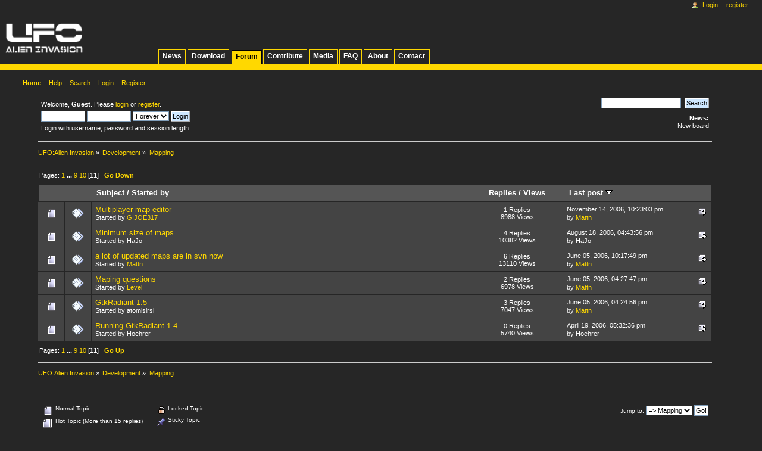

--- FILE ---
content_type: text/html; charset=UTF-8
request_url: https://ufoai.org/forum/index.php?board=3.200
body_size: 4611
content:
<!DOCTYPE html PUBLIC "-//W3C//DTD XHTML 1.0 Transitional//EN" "http://www.w3.org/TR/xhtml1/DTD/xhtml1-transitional.dtd">
<html xmlns="http://www.w3.org/1999/xhtml">
<head>
	<link rel="stylesheet" type="text/css" href="https://ufoai.org/forum/Themes/ufoai_v4/css/index.css?fin20" />

	<link rel="stylesheet" type="text/css" href="https://ufoai.org/forum/Themes/default/css/webkit.css" />
	<link rel="stylesheet" type="text/css" href="https://ufoai.org/forum/Themes/ufoai_v4/css/style.css" />
	<link rel="stylesheet" type="text/css" href="https://ufoai.org/forum/Themes/ufoai_v4/css/ufoai.css" />
	<link rel="stylesheet" type="text/css" href="https://ufoai.org/forum/Themes/ufoai_v4/css/portlet.css" />
	<!--[if IE 7]>
		<link rel="stylesheet" type="text/css" href="https://ufoai.org/forum/Themes/ufoai_v4/css/ie7.css" />
	<![endif]-->
	<script type="text/javascript" src="https://ufoai.org/forum/Themes/default/scripts/script.js?fin20"></script>
	<script type="text/javascript" src="https://ufoai.org/forum/Themes/ufoai_v4/scripts/theme.js?fin20"></script>
	<script type="text/javascript"><!-- // --><![CDATA[
		var smf_theme_url = "https://ufoai.org/forum/Themes/ufoai_v4";
		var smf_default_theme_url = "https://ufoai.org/forum/Themes/default";
		var smf_images_url = "https://ufoai.org/forum/Themes/ufoai_v4/images";
		var smf_scripturl = "https://ufoai.org/forum/index.php?PHPSESSID=81asilp9mt7g1ok5f5ojoupn6g&amp;";
		var smf_iso_case_folding = false;
		var smf_charset = "UTF-8";
		var ajax_notification_text = "Loading...";
		var ajax_notification_cancel_text = "Cancel";
	// ]]></script>
	<meta http-equiv="Content-Type" content="text/html; charset=UTF-8" />
	<meta name="description" content="Mapping" />
	<title>Mapping</title>
	<meta name="robots" content="noindex" />
	<link rel="canonical" href="https://ufoai.org/forum/index.php?board=3.200" />
	<link rel="help" href="https://ufoai.org/forum/index.php?PHPSESSID=81asilp9mt7g1ok5f5ojoupn6g&amp;action=help" />
	<link rel="search" href="https://ufoai.org/forum/index.php?PHPSESSID=81asilp9mt7g1ok5f5ojoupn6g&amp;action=search" />
	<link rel="contents" href="https://ufoai.org/forum/index.php?PHPSESSID=81asilp9mt7g1ok5f5ojoupn6g&amp;" />
	<link rel="alternate" type="application/rss+xml" title="UFO:Alien Invasion - RSS" href="https://ufoai.org/forum/index.php?PHPSESSID=81asilp9mt7g1ok5f5ojoupn6g&amp;type=rss;action=.xml" />
	<link rel="index" href="https://ufoai.org/forum/index.php/board,3.0.html?PHPSESSID=81asilp9mt7g1ok5f5ojoupn6g" /><script src="https://www.google.com/recaptcha/api.js"></script>
	<link rel="stylesheet" type="text/css" id="recaptcha_css" href="https://ufoai.org/forum/Themes/default/css/recaptcha.css" />
</head>
<body><div id="globalWrapper">
	<div class="portlet" id="p-logo"> 
		<a style="background-image: url(https://ufoai.org/forum/Themes/ufoai_v4/images/logo.png);" href="/wiki/News" title="Visit the main page [z]" accesskey="z"></a>
	</div>
	<div class="portlet" id="p-project-navigation">
		<h5>project-navigation</h5>
		<div class="pBody"> 
			<ul>
				<li><a href="/wiki/News">News</a></li>
				<li><a href="/wiki/Download">Download</a></li>
				<li class="selected"><a href="/forum">Forum</a></li>
				<li><a href="/wiki/Contribute">Contribute</a></li>
				<li><a href="/wiki/Media">Media</a></li>
				<li><a href="/wiki/FAQ">FAQ</a></li>
				<li><a href="/wiki/About">About</a></li>
				<li><a href="/wiki/Contact">Contact</a></li>
			</ul>
		</div> 
	</div>
	<div class="portlet" id="p-personal"> 
		<h5>Personal tools</h5> 
		<div class="pBody">
			<ul>
				<li id="pt-login"><a href="https://ufoai.org/forum/index.php?PHPSESSID=81asilp9mt7g1ok5f5ojoupn6g&amp;action=login">Login</a></li>
				<li id="pt-register"><a href="https://ufoai.org/forum/index.php?PHPSESSID=81asilp9mt7g1ok5f5ojoupn6g&amp;action=register">Register</a></li>
			</ul> 
		</div> 
	</div>
<div id="wrapper" style="width: 90%">
	<div id="header"><div class="frame">
		<div id="upper_section" class="middletext">
			<div class="user">
				<script type="text/javascript" src="https://ufoai.org/forum/Themes/default/scripts/sha1.js"></script>
				<form id="guest_form" action="https://ufoai.org/forum/index.php?PHPSESSID=81asilp9mt7g1ok5f5ojoupn6g&amp;action=login2" method="post" accept-charset="UTF-8"  onsubmit="hashLoginPassword(this, '9b5a2ad0945c14ad43cd8c98c9d6ea5e');">
					<div class="info">Welcome, <strong>Guest</strong>. Please <a href="https://ufoai.org/forum/index.php?PHPSESSID=81asilp9mt7g1ok5f5ojoupn6g&amp;action=login">login</a> or <a href="https://ufoai.org/forum/index.php?PHPSESSID=81asilp9mt7g1ok5f5ojoupn6g&amp;action=register">register</a>.</div>
					<input type="text" name="user" size="10" class="input_text" />
					<input type="password" name="passwrd" size="10" class="input_password" />
					<select name="cookielength">
						<option value="60">1 Hour</option>
						<option value="1440">1 Day</option>
						<option value="10080">1 Week</option>
						<option value="43200">1 Month</option>
						<option value="-1" selected="selected">Forever</option>
					</select>
					<input type="submit" value="Login" class="button_submit" /><br />
					<div class="info">Login with username, password and session length</div>
					<input type="hidden" name="hash_passwrd" value="" /><input type="hidden" name="f74237cc" value="9b5a2ad0945c14ad43cd8c98c9d6ea5e" />
				</form>
			</div>
			<div class="news normaltext">
				<form id="search_form" action="https://ufoai.org/forum/index.php?PHPSESSID=81asilp9mt7g1ok5f5ojoupn6g&amp;action=search2" method="post" accept-charset="UTF-8">
					<input type="text" name="search" value="" class="input_text" />&nbsp;
					<input type="submit" name="submit" value="Search" class="button_submit" />
					<input type="hidden" name="advanced" value="0" />
					<input type="hidden" name="brd[3]" value="3" /></form>
				<h2>News: </h2>
				<p>New board</p>
			</div>
		</div>
		<script type="text/javascript"><!-- // --><![CDATA[
			var oMainHeaderToggle = new smc_Toggle({
				bToggleEnabled: true,
				bCurrentlyCollapsed: false,
				aSwappableContainers: [
					'upper_section'
				],
				aSwapImages: [
					{
						sId: 'upshrink',
						srcExpanded: smf_images_url + '/upshrink.png',
						altExpanded: 'Shrink or expand the header.',
						srcCollapsed: smf_images_url + '/upshrink2.png',
						altCollapsed: 'Shrink or expand the header.'
					}
				],
				oThemeOptions: {
					bUseThemeSettings: false,
					sOptionName: 'collapse_header',
					sSessionVar: 'f74237cc',
					sSessionId: '9b5a2ad0945c14ad43cd8c98c9d6ea5e'
				},
				oCookieOptions: {
					bUseCookie: true,
					sCookieName: 'upshrink'
				}
			});
		// ]]></script>
		<div id="main_menu">
			<ul class="dropmenu" id="menu_nav">
				<li id="button_home">
					<a class="active firstlevel" href="https://ufoai.org/forum/index.php?PHPSESSID=81asilp9mt7g1ok5f5ojoupn6g&amp;">
						<span class="last firstlevel">Home</span>
					</a>
				</li>
				<li id="button_help">
					<a class="firstlevel" href="https://ufoai.org/forum/index.php?PHPSESSID=81asilp9mt7g1ok5f5ojoupn6g&amp;action=help">
						<span class="firstlevel">Help</span>
					</a>
				</li>
				<li id="button_search">
					<a class="firstlevel" href="https://ufoai.org/forum/index.php?PHPSESSID=81asilp9mt7g1ok5f5ojoupn6g&amp;action=search">
						<span class="firstlevel">Search</span>
					</a>
				</li>
				<li id="button_login">
					<a class="firstlevel" href="https://ufoai.org/forum/index.php?PHPSESSID=81asilp9mt7g1ok5f5ojoupn6g&amp;action=login">
						<span class="firstlevel">Login</span>
					</a>
				</li>
				<li id="button_register">
					<a class="firstlevel" href="https://ufoai.org/forum/index.php?PHPSESSID=81asilp9mt7g1ok5f5ojoupn6g&amp;action=register">
						<span class="last firstlevel">Register</span>
					</a>
				</li>
			</ul>
		</div></div></div>
	<div id="content_section"><div class="frame">
		<div id="main_content_section">
	<div class="navigate_section">
		<ul>
			<li>
				<a href="https://ufoai.org/forum/index.php?PHPSESSID=81asilp9mt7g1ok5f5ojoupn6g&amp;"><span>UFO:Alien Invasion</span></a> &#187;
			</li>
			<li>
				<a href="https://ufoai.org/forum/index.php?PHPSESSID=81asilp9mt7g1ok5f5ojoupn6g&amp;#c2"><span>Development</span></a> &#187;
			</li>
			<li class="last">
				<a href="https://ufoai.org/forum/index.php/board,3.0.html?PHPSESSID=81asilp9mt7g1ok5f5ojoupn6g"><span>Mapping</span></a>
			</li>
		</ul>
	</div>
	<a id="top"></a>
	<div class="pagesection">
		<div class="pagelinks floatleft">Pages: <a class="navPages" href="https://ufoai.org/forum/index.php/board,3.0.html?PHPSESSID=81asilp9mt7g1ok5f5ojoupn6g">1</a> <span style="font-weight: bold;" onclick="expandPages(this, 'https://ufoai.org/forum/index.php'+'?board=3.%1$d', 20, 160, 20);" onmouseover="this.style.cursor = 'pointer';"> ... </span><a class="navPages" href="https://ufoai.org/forum/index.php/board,3.160.html?PHPSESSID=81asilp9mt7g1ok5f5ojoupn6g">9</a> <a class="navPages" href="https://ufoai.org/forum/index.php/board,3.180.html?PHPSESSID=81asilp9mt7g1ok5f5ojoupn6g">10</a> [<strong>11</strong>]  &nbsp;&nbsp;<a href="#bot"><strong>Go Down</strong></a></div>
		
	</div>
	<div class="tborder topic_table" id="messageindex">
		<table class="table_grid" cellspacing="0">
			<thead>
				<tr class="catbg">
					<th scope="col" class="first_th" width="8%" colspan="2">&nbsp;</th>
					<th scope="col" class="lefttext"><a href="https://ufoai.org/forum/index.php/board,3.200/sort,subject.html?PHPSESSID=81asilp9mt7g1ok5f5ojoupn6g">Subject</a> / <a href="https://ufoai.org/forum/index.php/board,3.200/sort,starter.html?PHPSESSID=81asilp9mt7g1ok5f5ojoupn6g">Started by</a></th>
					<th scope="col" width="14%"><a href="https://ufoai.org/forum/index.php/board,3.200/sort,replies.html?PHPSESSID=81asilp9mt7g1ok5f5ojoupn6g">Replies</a> / <a href="https://ufoai.org/forum/index.php/board,3.200/sort,views.html?PHPSESSID=81asilp9mt7g1ok5f5ojoupn6g">Views</a></th>
					<th scope="col" class="lefttext last_th" width="22%"><a href="https://ufoai.org/forum/index.php/board,3.200/sort,last_post.html?PHPSESSID=81asilp9mt7g1ok5f5ojoupn6g">Last post <img src="https://ufoai.org/forum/Themes/ufoai_v4/images/sort_down.gif" alt="" /></a></th>
				</tr>
			</thead>
			<tbody>
				<tr>
					<td class="icon1 windowbg">
						<img src="https://ufoai.org/forum/Themes/ufoai_v4/images/topic/normal_post.gif" alt="" />
					</td>
					<td class="icon2 windowbg">
						<img src="https://ufoai.org/forum/Themes/ufoai_v4/images/post/xx.gif" alt="" />
					</td>
					<td class="subject windowbg2">
						<div >
							<span id="msg_4191"><a href="https://ufoai.org/forum/index.php/topic,741.0.html?PHPSESSID=81asilp9mt7g1ok5f5ojoupn6g">Multiplayer map editor</a></span>
							<p>Started by <a href="https://ufoai.org/forum/index.php?PHPSESSID=81asilp9mt7g1ok5f5ojoupn6g&amp;action=profile;u=1716" title="View the profile of GIJOE317">GIJOE317</a>
								<small id="pages4191"></small>
							</p>
						</div>
					</td>
					<td class="stats windowbg">
						1 Replies
						<br />
						8988 Views
					</td>
					<td class="lastpost windowbg2">
						<a href="https://ufoai.org/forum/index.php/topic,741.0.html?PHPSESSID=81asilp9mt7g1ok5f5ojoupn6g#msg4193"><img src="https://ufoai.org/forum/Themes/ufoai_v4/images/icons/last_post.gif" alt="Last post" title="Last post" /></a>
						November 14, 2006, 10:23:03 pm<br />
						by <a href="https://ufoai.org/forum/index.php?PHPSESSID=81asilp9mt7g1ok5f5ojoupn6g&amp;action=profile;u=2">Mattn</a>
					</td>
				</tr>
				<tr>
					<td class="icon1 windowbg">
						<img src="https://ufoai.org/forum/Themes/ufoai_v4/images/topic/normal_post.gif" alt="" />
					</td>
					<td class="icon2 windowbg">
						<img src="https://ufoai.org/forum/Themes/ufoai_v4/images/post/xx.gif" alt="" />
					</td>
					<td class="subject windowbg2">
						<div >
							<span id="msg_2616"><a href="https://ufoai.org/forum/index.php/topic,414.0.html?PHPSESSID=81asilp9mt7g1ok5f5ojoupn6g">Minimum size of maps</a></span>
							<p>Started by HaJo
								<small id="pages2616"></small>
							</p>
						</div>
					</td>
					<td class="stats windowbg">
						4 Replies
						<br />
						10382 Views
					</td>
					<td class="lastpost windowbg2">
						<a href="https://ufoai.org/forum/index.php/topic,414.0.html?PHPSESSID=81asilp9mt7g1ok5f5ojoupn6g#msg2684"><img src="https://ufoai.org/forum/Themes/ufoai_v4/images/icons/last_post.gif" alt="Last post" title="Last post" /></a>
						August 18, 2006, 04:43:56 pm<br />
						by HaJo
					</td>
				</tr>
				<tr>
					<td class="icon1 windowbg">
						<img src="https://ufoai.org/forum/Themes/ufoai_v4/images/topic/normal_post.gif" alt="" />
					</td>
					<td class="icon2 windowbg">
						<img src="https://ufoai.org/forum/Themes/ufoai_v4/images/post/xx.gif" alt="" />
					</td>
					<td class="subject windowbg2">
						<div >
							<span id="msg_1083"><a href="https://ufoai.org/forum/index.php/topic,149.0.html?PHPSESSID=81asilp9mt7g1ok5f5ojoupn6g">a lot of updated maps are in svn now</a></span>
							<p>Started by <a href="https://ufoai.org/forum/index.php?PHPSESSID=81asilp9mt7g1ok5f5ojoupn6g&amp;action=profile;u=2" title="View the profile of Mattn">Mattn</a>
								<small id="pages1083"></small>
							</p>
						</div>
					</td>
					<td class="stats windowbg">
						6 Replies
						<br />
						13110 Views
					</td>
					<td class="lastpost windowbg2">
						<a href="https://ufoai.org/forum/index.php/topic,149.0.html?PHPSESSID=81asilp9mt7g1ok5f5ojoupn6g#msg1096"><img src="https://ufoai.org/forum/Themes/ufoai_v4/images/icons/last_post.gif" alt="Last post" title="Last post" /></a>
						June 05, 2006, 10:17:49 pm<br />
						by <a href="https://ufoai.org/forum/index.php?PHPSESSID=81asilp9mt7g1ok5f5ojoupn6g&amp;action=profile;u=2">Mattn</a>
					</td>
				</tr>
				<tr>
					<td class="icon1 windowbg">
						<img src="https://ufoai.org/forum/Themes/ufoai_v4/images/topic/normal_post.gif" alt="" />
					</td>
					<td class="icon2 windowbg">
						<img src="https://ufoai.org/forum/Themes/ufoai_v4/images/post/xx.gif" alt="" />
					</td>
					<td class="subject windowbg2">
						<div >
							<span id="msg_546"><a href="https://ufoai.org/forum/index.php/topic,95.0.html?PHPSESSID=81asilp9mt7g1ok5f5ojoupn6g">Maping questions</a></span>
							<p>Started by <a href="https://ufoai.org/forum/index.php?PHPSESSID=81asilp9mt7g1ok5f5ojoupn6g&amp;action=profile;u=39" title="View the profile of Level">Level</a>
								<small id="pages546"></small>
							</p>
						</div>
					</td>
					<td class="stats windowbg">
						2 Replies
						<br />
						6978 Views
					</td>
					<td class="lastpost windowbg2">
						<a href="https://ufoai.org/forum/index.php/topic,95.0.html?PHPSESSID=81asilp9mt7g1ok5f5ojoupn6g#msg1085"><img src="https://ufoai.org/forum/Themes/ufoai_v4/images/icons/last_post.gif" alt="Last post" title="Last post" /></a>
						June 05, 2006, 04:27:47 pm<br />
						by <a href="https://ufoai.org/forum/index.php?PHPSESSID=81asilp9mt7g1ok5f5ojoupn6g&amp;action=profile;u=2">Mattn</a>
					</td>
				</tr>
				<tr>
					<td class="icon1 windowbg">
						<img src="https://ufoai.org/forum/Themes/ufoai_v4/images/topic/normal_post.gif" alt="" />
					</td>
					<td class="icon2 windowbg">
						<img src="https://ufoai.org/forum/Themes/ufoai_v4/images/post/xx.gif" alt="" />
					</td>
					<td class="subject windowbg2">
						<div >
							<span id="msg_61"><a href="https://ufoai.org/forum/index.php/topic,21.0.html?PHPSESSID=81asilp9mt7g1ok5f5ojoupn6g">GtkRadiant 1.5</a></span>
							<p>Started by atomisirsi
								<small id="pages61"></small>
							</p>
						</div>
					</td>
					<td class="stats windowbg">
						3 Replies
						<br />
						7047 Views
					</td>
					<td class="lastpost windowbg2">
						<a href="https://ufoai.org/forum/index.php/topic,21.0.html?PHPSESSID=81asilp9mt7g1ok5f5ojoupn6g#msg1084"><img src="https://ufoai.org/forum/Themes/ufoai_v4/images/icons/last_post.gif" alt="Last post" title="Last post" /></a>
						June 05, 2006, 04:24:56 pm<br />
						by <a href="https://ufoai.org/forum/index.php?PHPSESSID=81asilp9mt7g1ok5f5ojoupn6g&amp;action=profile;u=2">Mattn</a>
					</td>
				</tr>
				<tr>
					<td class="icon1 windowbg">
						<img src="https://ufoai.org/forum/Themes/ufoai_v4/images/topic/normal_post.gif" alt="" />
					</td>
					<td class="icon2 windowbg">
						<img src="https://ufoai.org/forum/Themes/ufoai_v4/images/post/xx.gif" alt="" />
					</td>
					<td class="subject windowbg2">
						<div >
							<span id="msg_542"><a href="https://ufoai.org/forum/index.php/topic,93.0.html?PHPSESSID=81asilp9mt7g1ok5f5ojoupn6g">Running GtkRadiant-1.4</a></span>
							<p>Started by Hoehrer
								<small id="pages542"></small>
							</p>
						</div>
					</td>
					<td class="stats windowbg">
						0 Replies
						<br />
						5740 Views
					</td>
					<td class="lastpost windowbg2">
						<a href="https://ufoai.org/forum/index.php/topic,93.0.html?PHPSESSID=81asilp9mt7g1ok5f5ojoupn6g#msg542"><img src="https://ufoai.org/forum/Themes/ufoai_v4/images/icons/last_post.gif" alt="Last post" title="Last post" /></a>
						April 19, 2006, 05:32:36 pm<br />
						by Hoehrer
					</td>
				</tr>
			</tbody>
		</table>
	</div>
	<a id="bot"></a>
	<div class="pagesection">
		
		<div class="pagelinks">Pages: <a class="navPages" href="https://ufoai.org/forum/index.php/board,3.0.html?PHPSESSID=81asilp9mt7g1ok5f5ojoupn6g">1</a> <span style="font-weight: bold;" onclick="expandPages(this, 'https://ufoai.org/forum/index.php'+'?board=3.%1$d', 20, 160, 20);" onmouseover="this.style.cursor = 'pointer';"> ... </span><a class="navPages" href="https://ufoai.org/forum/index.php/board,3.160.html?PHPSESSID=81asilp9mt7g1ok5f5ojoupn6g">9</a> <a class="navPages" href="https://ufoai.org/forum/index.php/board,3.180.html?PHPSESSID=81asilp9mt7g1ok5f5ojoupn6g">10</a> [<strong>11</strong>]  &nbsp;&nbsp;<a href="#top"><strong>Go Up</strong></a></div>
	</div>
	<div class="navigate_section">
		<ul>
			<li>
				<a href="https://ufoai.org/forum/index.php?PHPSESSID=81asilp9mt7g1ok5f5ojoupn6g&amp;"><span>UFO:Alien Invasion</span></a> &#187;
			</li>
			<li>
				<a href="https://ufoai.org/forum/index.php?PHPSESSID=81asilp9mt7g1ok5f5ojoupn6g&amp;#c2"><span>Development</span></a> &#187;
			</li>
			<li class="last">
				<a href="https://ufoai.org/forum/index.php/board,3.0.html?PHPSESSID=81asilp9mt7g1ok5f5ojoupn6g"><span>Mapping</span></a>
			</li>
		</ul>
	</div>
	<div class="tborder" id="topic_icons">
		<div class="description">
			<p class="floatright" id="message_index_jump_to">&nbsp;</p>
			<p class="floatleft smalltext">
				<img src="https://ufoai.org/forum/Themes/ufoai_v4/images/topic/normal_post.gif" alt="" align="middle" /> Normal Topic<br />
				<img src="https://ufoai.org/forum/Themes/ufoai_v4/images/topic/hot_post.gif" alt="" align="middle" /> Hot Topic (More than 15 replies)<br />
				<img src="https://ufoai.org/forum/Themes/ufoai_v4/images/topic/veryhot_post.gif" alt="" align="middle" /> Very Hot Topic (More than 25 replies)
			</p>
			<p class="smalltext">
				<img src="https://ufoai.org/forum/Themes/ufoai_v4/images/icons/quick_lock.gif" alt="" align="middle" /> Locked Topic<br />
				<img src="https://ufoai.org/forum/Themes/ufoai_v4/images/icons/quick_sticky.gif" alt="" align="middle" /> Sticky Topic<br />
				<img src="https://ufoai.org/forum/Themes/ufoai_v4/images/topic/normal_poll.gif" alt="" align="middle" /> Poll
			</p>
			<script type="text/javascript"><!-- // --><![CDATA[
				if (typeof(window.XMLHttpRequest) != "undefined")
					aJumpTo[aJumpTo.length] = new JumpTo({
						sContainerId: "message_index_jump_to",
						sJumpToTemplate: "<label class=\"smalltext\" for=\"%select_id%\">Jump to:<" + "/label> %dropdown_list%",
						iCurBoardId: 3,
						iCurBoardChildLevel: 0,
						sCurBoardName: "Mapping",
						sBoardChildLevelIndicator: "==",
						sBoardPrefix: "=> ",
						sCatSeparator: "-----------------------------",
						sCatPrefix: "",
						sGoButtonLabel: "Go!"
					});
			// ]]></script>
			<br class="clear" />
		</div>
	</div>
<script type="text/javascript" src="https://ufoai.org/forum/Themes/default/scripts/topic.js"></script>
<script type="text/javascript"><!-- // --><![CDATA[

	// Hide certain bits during topic edit.
	hide_prefixes.push("lockicon", "stickyicon", "pages", "newicon");

	// Use it to detect when we've stopped editing.
	document.onclick = modify_topic_click;

	var mouse_on_div;
	function modify_topic_click()
	{
		if (in_edit_mode == 1 && mouse_on_div == 0)
			modify_topic_save("9b5a2ad0945c14ad43cd8c98c9d6ea5e", "f74237cc");
	}

	function modify_topic_keypress(oEvent)
	{
		if (typeof(oEvent.keyCode) != "undefined" && oEvent.keyCode == 13)
		{
			modify_topic_save("9b5a2ad0945c14ad43cd8c98c9d6ea5e", "f74237cc");
			if (typeof(oEvent.preventDefault) == "undefined")
				oEvent.returnValue = false;
			else
				oEvent.preventDefault();
		}
	}

	// For templating, shown when an inline edit is made.
	function modify_topic_show_edit(subject)
	{
		// Just template the subject.
		setInnerHTML(cur_subject_div, '<input type="text" name="subject" value="' + subject + '" size="60" style="width: 95%;" maxlength="80" onkeypress="modify_topic_keypress(event)" class="input_text" /><input type="hidden" name="topic" value="' + cur_topic_id + '" /><input type="hidden" name="msg" value="' + cur_msg_id.substr(4) + '" />');
	}

	// And the reverse for hiding it.
	function modify_topic_hide_edit(subject)
	{
		// Re-template the subject!
		setInnerHTML(cur_subject_div, '<a href="https://ufoai.org/forum/index.php/topic,' + cur_topic_id + '.0.html?PHPSESSID=81asilp9mt7g1ok5f5ojoupn6g">' + subject + '<' +'/a>');
	}

// ]]></script>
		</div>
	</div></div>
	<div id="footer_section"><div class="frame">
		<ul class="reset">
			<li class="copyright">
			<span class="smalltext" style="display: inline; visibility: visible; font-family: Verdana, Arial, sans-serif;"><a href="https://ufoai.org/forum/index.php?PHPSESSID=81asilp9mt7g1ok5f5ojoupn6g&amp;action=credits" title="Simple Machines Forum" target="_blank" class="new_win">SMF 2.0.19</a> |
 <a href="https://www.simplemachines.org/about/smf/license.php" title="License" target="_blank" class="new_win">SMF &copy; 2021</a>, <a href="https://www.simplemachines.org" title="Simple Machines" target="_blank" class="new_win">Simple Machines</a>
			</span></li>
			<li><a id="button_xhtml" href="http://validator.w3.org/check?uri=referer" target="_blank" class="new_win" title="Valid XHTML 1.0!"><span>XHTML</span></a></li>
			<li><a id="button_rss" href="https://ufoai.org/forum/index.php?PHPSESSID=81asilp9mt7g1ok5f5ojoupn6g&amp;action=.xml;type=rss" class="new_win"><span>RSS</span></a></li>
			<li class="last"><a id="button_wap2" href="https://ufoai.org/forum/index.php?PHPSESSID=81asilp9mt7g1ok5f5ojoupn6g&amp;wap2" class="new_win"><span>WAP2</span></a></li>
		</ul>
	</div></div>
</div>
</div></body></html>

--- FILE ---
content_type: text/css
request_url: https://ufoai.org/forum/Themes/ufoai_v4/css/ufoai.css
body_size: 2095
content:
/* Yello color: ffd800 
 * Dark grey: #262626
 */
 
/* 
 * /images/newredirect.png
 * /icons/info.gif
 * /images/useron.gif (user online)
 * /images/staradmin.gif (user stars next to post)
 * /images/english/new.gif (unread post)
 * /images/theme/main_block.png (used in member post stats bar)
 */

.noborder {
	border: 1px solid transparent;
	margin: 0px;
	padding: 0px;
}

body {
	font-family: verdana, helvetica, arial, sans-serif;
	font: x-small sans-serif;
	background-color: #262626;
	color: white;
	margin: 0;
	padding: 0;
}

/* scale back up to a sane default */
#globalWrapper {
	font-size: 127%;
	width: 100%;
	margin: 0;
	padding: 0;
}
A:link, A:visited {
	color: #ffd800;
	text-decoration: none;
}
A:hover {
	color: #ddb600;
}
h1,h2,h3,h4,h5,h6 {
	color: white;
}

/****************************************
	main navigation
****************************************/

#wrapper {
	margin-top: 12.5em !important;
}

#p-project-navigation {
	position: absolute;
	z-index: 4;
	top: 6.6em;
	left: 0em;
	margin: 0;
	white-space: nowrap;
	width: 100%;
	line-height: 1.1em;
	overflow: visible;
	background: none;
	border-collapse: collapse;
	padding: 0;
	list-style: none;
}
#p-project-navigation ul {
	list-style: none;
	position: relative;
	list-style-type: none;
	list-style-position: outside;
	margin: 0;
	padding: 0;
	padding-bottom: 3px;
	padding-left: 266px;
}
#p-project-navigation li {
  line-height: 1.75em;
  margin: 0;
  padding: 0;
  display: inline;
}

#p-project-navigation li a {
  color: white;
  background-color: transparent;
  text-decoration: none;
  font-weight: bold;
  margin: 0;
  padding: 0.5ex 0.5em 1ex 0.5em;
  border: 1px solid #FFD800;
}

#p-project-navigation li.selected a {
  color: black;
  background-color: #ffd800;
  text-decoration: none;
  padding-bottom: 0.8ex;
  border-top: 1px solid black;
  border-right: 1px solid black;
  border-left: 1px solid black;
  position: relative;
  left: 1px;
  top: 1px;
}

#p-project-navigation li a:hover {
  color: black;
  background-color: #ffd800;
  text-decoration: none;
  padding-bottom: 0.8ex;
  border-top: 1px solid black;
  border-right: 1px solid black;
  border-left: 1px solid black;
  position: relative;
  left: 1px;
  top: 1px;
}

#p-project-navigation h5 {
	display: none;
}

#p-project-navigation .pBody {
	font-size: 1em;
	background-color: transparent;
	color: inherit;
	border-collapse: inherit;
	border: 0;
	padding: 0;
	margin: 0;
	paddin: 0.75em 1ex 0.5ex 1ex;
	border-bottom: 10px solid #FFD800;  /* 'steelblue' not recognised here by Opera */
}
#p-project-navigation .hiddenStructure {
	display: none;
}

/* Header */
#header {
	background: none;
	padding: 0;
	color: white;
}
#header A {
	color: #ffd800;
}
#header A:hover {
	color: #ddb600;
}
#header DIV.frame {
	background: none;
}
.dropmenu LI LI a:hover, .dropmenu LI LI:hover > A {
	background: #555555;
}
.dropmenu li ul {
	padding: 8px 0 0;
	width: 242px;
}
.dropmenu li li {
	width: 240px;
}

/* Content */
#content_section {
	background: none;
	padding: 0;
}
#content_section DIV.frame {
	background: none;
}
#content_section DIV.cat_bar, .catbg, .catbg2, .catbg3{
	background: #555555;
}
body, td, th, tr {
	color: white;
}
.navigate_section {
    padding: 0.5em 0;
}
.navigate_section ul {
	padding: 1em 0;
}
.buttonlist ul li a.active {
    background: url("../images/theme/menu_gfx.png") no-repeat scroll 0 -90px #262626;
}
.buttonlist ul li a.active span {
    background: url("../images/theme/menu_gfx.png") no-repeat scroll 100% -90px #262626;
}
.buttonlist ul li a.active:hover, .buttonlist ul li a:hover {
    background: url("../images/theme/menu_gfx.png") no-repeat scroll 0 0 #262626;
}
.buttonlist ul li a.active:hover span, .buttonlist ul li a:hover span {
    background: url("../images/theme/menu_gfx.png") no-repeat scroll 100% 0 #262626;
}
h4.catbg, h4.catbg2, h3.catbg, h3.catbg2, .table_list tbody.header td.catbg {
	background: none;
	color: white;
}
h3.catbg a:link, h3.catbg a:visited, h4.catbg a:link, h4.catbg a:visited, h3.catbg, .table_list tbody.header td, .table_list tbody.header td a {
    color: white;
}
h3.catbg A:hover, h3.catbg2 A:hover, h4.catbg A:hover, h4.catbg2 A:hover, .table_list tbody.header td a:hover {
	color: #DDDDDD;
}
.windowbg2, .windowbg {
	background-color: #444444;
	color: white;
}
.table_list tbody.content td.info a.subject {
    color: #ffd800;
}
.buttonlist ul li a {
	background: none;
}
.buttonlist ul li a span {
	background: none;
	color: #ffd800;
}

/* Bottom of board index */
span.upperframe {
	background: none;
}
span.upperframe span {
	background: none;
}
.roundframe {
	background: none;
	border: none;
	padding: 0;
}
div.roundframe div.cat_bar h3.catbg {
	background: none;
	padding: 0;
	border: none;
}
h3.titlebg a, h3.titlebg, h4.titlebg, h4.titlebg a {
    color: white;
}
div.title_barIC h4.titlebg {
	background: none;
}
div.title_barIC {
	background: none;
}
.titlebg, .titlebg A {
	color: white;
}
span.lowerframe , span.lowerframe span{
	background: none;
}

/* Footer */
#footer_section {
	background: none;
}
#footer_section div.frame {
	background: none;
}
a.new_win:link, a.new_win:visited {
	color: white;
}

/* Single board index */
table.table_grid td {
    border-bottom: 1px solid #262626;
    border-right: 1px solid #262626;
    padding: 0.5em;
}
.topic_table table thead {
    border: 1px solid #262626;
}
.table_grid tr.catbg, .table_grid tr.titlebg {
    border: none;
}
table.table_grid thead tr.catbg th {
	color: white;
}
tr.catbg th.first_th {
	background: none;
}
.catbg, .catbg2, tr.catbg td, tr.catbg2 td, tr.catbg th, tr.catbg2 th {
    background: #555555;
}
tr.catbg th a:link, tr.catbg th a:visited, tr.catbg2 td a:link, tr.catbg2 td a:visited {
    color: white;
}
tr.catbg th.last_th {
	background: none;
}
.lockedbg, .topic_table td.lockedbg2 {
    background: #333333;
}
.description, .description_board, .plainbox {
    background: none;
    border: none;
    padding: 0.5em;
}
.stickybg, .stickybg2 {
	background: #333333;
}

/* Single thread page */
.windowbg span.topslice, .windowbg span.topslice span, .windowbg span.botslice, .windowbg span.botslice span,
.windowbg2 span.topslice, .windowbg2 span.topslice span, .windowbg2 span.botslice, .windowbg2 span.botslice span {
	background: none;
	padding: 0;
}
.poster h4, .poster h4 a {
	color: #FFD800;
}
.poster h4 a:hover {
	color: #ddb600;
}
.codeheader, .quoteheader {
	color: white;
}
code.bbc_code {
    background: #333333;
    border: none;
    padding: 1em;
}
blockquote.bbc_standard_quote {
    background-color: #333333;
    border-bottom: 2px solid #555555;
    border-top: 2px solid #555555;
}
blockquote.bbc_standard_quote, blockquote.bbc_alternate_quote {
	background: #333333;
	font-size: small;
	color: #CCCCCC;
}
.codeheader, .quoteheader {
    margin: 1em 0 0;
}
.bbc_link:link, .bbc_link:visited {
    border: none;
}

/* Posting, creating polls, etc */
#preview_body {
    color: white;
	background: none;
}
fieldset legend {
    color: white;
}

/* Personal Messages, profile, settings, etc. */
dl.addrules dt.floatleft {
    color: white;
}
.information {
    background: none;
    border: none;
	margin: 0;
    padding: 0.5em;
}
div.title_bar {
	background: none;
	padding: 0;
}
h3.titlebg a, h3.titlebg {
    color: white;
}
h4.titlebg, h3.titlebg {
    background: none;
}
.catbg, .catbg2, tr.catbg td, tr.catbg2 td, tr.catbg th, tr.catbg2 th {
    color: white;
}
.activity_stats li div.bar div {
    background: none repeat scroll 0 0 #FFD800;
}

/* Admin, moderator areas */
.titlebg, .titlebg2, tr.titlebg th, tr.titlebg td, tr.titlebg2 td {
	background: none;
}
.dropmenu li li.additional_items {
	background: none;
}
